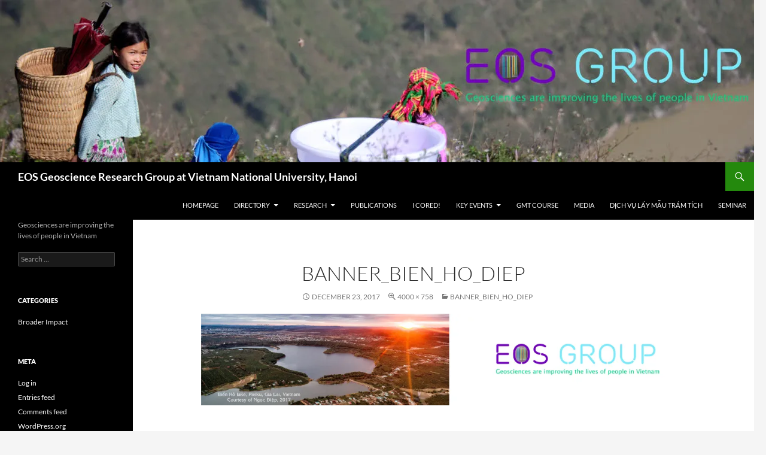

--- FILE ---
content_type: text/html; charset=UTF-8
request_url: https://eosvnu.net/banner_bien_ho_diep/
body_size: 11150
content:
<!DOCTYPE html>
<html lang="en-US">
<head>
	<meta charset="UTF-8">
	<meta name="viewport" content="width=device-width, initial-scale=1.0">
	<title>Banner_Bien_Ho_Diep | EOS Geoscience Research Group at Vietnam National University, Hanoi</title>
	<link rel="profile" href="https://gmpg.org/xfn/11">
	<link rel="pingback" href="https://eosvnu.net/xmlrpc.php">
	<meta name='robots' content='max-image-preview:large' />
<link rel='dns-prefetch' href='//secure.gravatar.com' />
<link rel='dns-prefetch' href='//stats.wp.com' />
<link rel='dns-prefetch' href='//v0.wordpress.com' />
<link rel='preconnect' href='//i0.wp.com' />
<link rel='preconnect' href='//c0.wp.com' />
<link rel="alternate" type="application/rss+xml" title="EOS Geoscience Research Group at Vietnam National University, Hanoi &raquo; Feed" href="https://eosvnu.net/feed/" />
<link rel="alternate" type="application/rss+xml" title="EOS Geoscience Research Group at Vietnam National University, Hanoi &raquo; Comments Feed" href="https://eosvnu.net/comments/feed/" />
<link rel="alternate" type="application/rss+xml" title="EOS Geoscience Research Group at Vietnam National University, Hanoi &raquo; Banner_Bien_Ho_Diep Comments Feed" href="https://eosvnu.net/feed/?attachment_id=1500" />
<link rel="alternate" title="oEmbed (JSON)" type="application/json+oembed" href="https://eosvnu.net/wp-json/oembed/1.0/embed?url=https%3A%2F%2Feosvnu.net%2Fbanner_bien_ho_diep%2F" />
<link rel="alternate" title="oEmbed (XML)" type="text/xml+oembed" href="https://eosvnu.net/wp-json/oembed/1.0/embed?url=https%3A%2F%2Feosvnu.net%2Fbanner_bien_ho_diep%2F&#038;format=xml" />
<style id='wp-img-auto-sizes-contain-inline-css'>
img:is([sizes=auto i],[sizes^="auto," i]){contain-intrinsic-size:3000px 1500px}
/*# sourceURL=wp-img-auto-sizes-contain-inline-css */
</style>
<link rel='stylesheet' id='twentyfourteen-jetpack-css' href='https://c0.wp.com/p/jetpack/15.4/modules/theme-tools/compat/twentyfourteen.css' media='all' />
<style id='wp-emoji-styles-inline-css'>

	img.wp-smiley, img.emoji {
		display: inline !important;
		border: none !important;
		box-shadow: none !important;
		height: 1em !important;
		width: 1em !important;
		margin: 0 0.07em !important;
		vertical-align: -0.1em !important;
		background: none !important;
		padding: 0 !important;
	}
/*# sourceURL=wp-emoji-styles-inline-css */
</style>
<style id='wp-block-library-inline-css'>
:root{--wp-block-synced-color:#7a00df;--wp-block-synced-color--rgb:122,0,223;--wp-bound-block-color:var(--wp-block-synced-color);--wp-editor-canvas-background:#ddd;--wp-admin-theme-color:#007cba;--wp-admin-theme-color--rgb:0,124,186;--wp-admin-theme-color-darker-10:#006ba1;--wp-admin-theme-color-darker-10--rgb:0,107,160.5;--wp-admin-theme-color-darker-20:#005a87;--wp-admin-theme-color-darker-20--rgb:0,90,135;--wp-admin-border-width-focus:2px}@media (min-resolution:192dpi){:root{--wp-admin-border-width-focus:1.5px}}.wp-element-button{cursor:pointer}:root .has-very-light-gray-background-color{background-color:#eee}:root .has-very-dark-gray-background-color{background-color:#313131}:root .has-very-light-gray-color{color:#eee}:root .has-very-dark-gray-color{color:#313131}:root .has-vivid-green-cyan-to-vivid-cyan-blue-gradient-background{background:linear-gradient(135deg,#00d084,#0693e3)}:root .has-purple-crush-gradient-background{background:linear-gradient(135deg,#34e2e4,#4721fb 50%,#ab1dfe)}:root .has-hazy-dawn-gradient-background{background:linear-gradient(135deg,#faaca8,#dad0ec)}:root .has-subdued-olive-gradient-background{background:linear-gradient(135deg,#fafae1,#67a671)}:root .has-atomic-cream-gradient-background{background:linear-gradient(135deg,#fdd79a,#004a59)}:root .has-nightshade-gradient-background{background:linear-gradient(135deg,#330968,#31cdcf)}:root .has-midnight-gradient-background{background:linear-gradient(135deg,#020381,#2874fc)}:root{--wp--preset--font-size--normal:16px;--wp--preset--font-size--huge:42px}.has-regular-font-size{font-size:1em}.has-larger-font-size{font-size:2.625em}.has-normal-font-size{font-size:var(--wp--preset--font-size--normal)}.has-huge-font-size{font-size:var(--wp--preset--font-size--huge)}.has-text-align-center{text-align:center}.has-text-align-left{text-align:left}.has-text-align-right{text-align:right}.has-fit-text{white-space:nowrap!important}#end-resizable-editor-section{display:none}.aligncenter{clear:both}.items-justified-left{justify-content:flex-start}.items-justified-center{justify-content:center}.items-justified-right{justify-content:flex-end}.items-justified-space-between{justify-content:space-between}.screen-reader-text{border:0;clip-path:inset(50%);height:1px;margin:-1px;overflow:hidden;padding:0;position:absolute;width:1px;word-wrap:normal!important}.screen-reader-text:focus{background-color:#ddd;clip-path:none;color:#444;display:block;font-size:1em;height:auto;left:5px;line-height:normal;padding:15px 23px 14px;text-decoration:none;top:5px;width:auto;z-index:100000}html :where(.has-border-color){border-style:solid}html :where([style*=border-top-color]){border-top-style:solid}html :where([style*=border-right-color]){border-right-style:solid}html :where([style*=border-bottom-color]){border-bottom-style:solid}html :where([style*=border-left-color]){border-left-style:solid}html :where([style*=border-width]){border-style:solid}html :where([style*=border-top-width]){border-top-style:solid}html :where([style*=border-right-width]){border-right-style:solid}html :where([style*=border-bottom-width]){border-bottom-style:solid}html :where([style*=border-left-width]){border-left-style:solid}html :where(img[class*=wp-image-]){height:auto;max-width:100%}:where(figure){margin:0 0 1em}html :where(.is-position-sticky){--wp-admin--admin-bar--position-offset:var(--wp-admin--admin-bar--height,0px)}@media screen and (max-width:600px){html :where(.is-position-sticky){--wp-admin--admin-bar--position-offset:0px}}

/*# sourceURL=wp-block-library-inline-css */
</style><style id='global-styles-inline-css'>
:root{--wp--preset--aspect-ratio--square: 1;--wp--preset--aspect-ratio--4-3: 4/3;--wp--preset--aspect-ratio--3-4: 3/4;--wp--preset--aspect-ratio--3-2: 3/2;--wp--preset--aspect-ratio--2-3: 2/3;--wp--preset--aspect-ratio--16-9: 16/9;--wp--preset--aspect-ratio--9-16: 9/16;--wp--preset--color--black: #000;--wp--preset--color--cyan-bluish-gray: #abb8c3;--wp--preset--color--white: #fff;--wp--preset--color--pale-pink: #f78da7;--wp--preset--color--vivid-red: #cf2e2e;--wp--preset--color--luminous-vivid-orange: #ff6900;--wp--preset--color--luminous-vivid-amber: #fcb900;--wp--preset--color--light-green-cyan: #7bdcb5;--wp--preset--color--vivid-green-cyan: #00d084;--wp--preset--color--pale-cyan-blue: #8ed1fc;--wp--preset--color--vivid-cyan-blue: #0693e3;--wp--preset--color--vivid-purple: #9b51e0;--wp--preset--color--green: #24890d;--wp--preset--color--dark-gray: #2b2b2b;--wp--preset--color--medium-gray: #767676;--wp--preset--color--light-gray: #f5f5f5;--wp--preset--gradient--vivid-cyan-blue-to-vivid-purple: linear-gradient(135deg,rgb(6,147,227) 0%,rgb(155,81,224) 100%);--wp--preset--gradient--light-green-cyan-to-vivid-green-cyan: linear-gradient(135deg,rgb(122,220,180) 0%,rgb(0,208,130) 100%);--wp--preset--gradient--luminous-vivid-amber-to-luminous-vivid-orange: linear-gradient(135deg,rgb(252,185,0) 0%,rgb(255,105,0) 100%);--wp--preset--gradient--luminous-vivid-orange-to-vivid-red: linear-gradient(135deg,rgb(255,105,0) 0%,rgb(207,46,46) 100%);--wp--preset--gradient--very-light-gray-to-cyan-bluish-gray: linear-gradient(135deg,rgb(238,238,238) 0%,rgb(169,184,195) 100%);--wp--preset--gradient--cool-to-warm-spectrum: linear-gradient(135deg,rgb(74,234,220) 0%,rgb(151,120,209) 20%,rgb(207,42,186) 40%,rgb(238,44,130) 60%,rgb(251,105,98) 80%,rgb(254,248,76) 100%);--wp--preset--gradient--blush-light-purple: linear-gradient(135deg,rgb(255,206,236) 0%,rgb(152,150,240) 100%);--wp--preset--gradient--blush-bordeaux: linear-gradient(135deg,rgb(254,205,165) 0%,rgb(254,45,45) 50%,rgb(107,0,62) 100%);--wp--preset--gradient--luminous-dusk: linear-gradient(135deg,rgb(255,203,112) 0%,rgb(199,81,192) 50%,rgb(65,88,208) 100%);--wp--preset--gradient--pale-ocean: linear-gradient(135deg,rgb(255,245,203) 0%,rgb(182,227,212) 50%,rgb(51,167,181) 100%);--wp--preset--gradient--electric-grass: linear-gradient(135deg,rgb(202,248,128) 0%,rgb(113,206,126) 100%);--wp--preset--gradient--midnight: linear-gradient(135deg,rgb(2,3,129) 0%,rgb(40,116,252) 100%);--wp--preset--font-size--small: 13px;--wp--preset--font-size--medium: 20px;--wp--preset--font-size--large: 36px;--wp--preset--font-size--x-large: 42px;--wp--preset--spacing--20: 0.44rem;--wp--preset--spacing--30: 0.67rem;--wp--preset--spacing--40: 1rem;--wp--preset--spacing--50: 1.5rem;--wp--preset--spacing--60: 2.25rem;--wp--preset--spacing--70: 3.38rem;--wp--preset--spacing--80: 5.06rem;--wp--preset--shadow--natural: 6px 6px 9px rgba(0, 0, 0, 0.2);--wp--preset--shadow--deep: 12px 12px 50px rgba(0, 0, 0, 0.4);--wp--preset--shadow--sharp: 6px 6px 0px rgba(0, 0, 0, 0.2);--wp--preset--shadow--outlined: 6px 6px 0px -3px rgb(255, 255, 255), 6px 6px rgb(0, 0, 0);--wp--preset--shadow--crisp: 6px 6px 0px rgb(0, 0, 0);}:where(.is-layout-flex){gap: 0.5em;}:where(.is-layout-grid){gap: 0.5em;}body .is-layout-flex{display: flex;}.is-layout-flex{flex-wrap: wrap;align-items: center;}.is-layout-flex > :is(*, div){margin: 0;}body .is-layout-grid{display: grid;}.is-layout-grid > :is(*, div){margin: 0;}:where(.wp-block-columns.is-layout-flex){gap: 2em;}:where(.wp-block-columns.is-layout-grid){gap: 2em;}:where(.wp-block-post-template.is-layout-flex){gap: 1.25em;}:where(.wp-block-post-template.is-layout-grid){gap: 1.25em;}.has-black-color{color: var(--wp--preset--color--black) !important;}.has-cyan-bluish-gray-color{color: var(--wp--preset--color--cyan-bluish-gray) !important;}.has-white-color{color: var(--wp--preset--color--white) !important;}.has-pale-pink-color{color: var(--wp--preset--color--pale-pink) !important;}.has-vivid-red-color{color: var(--wp--preset--color--vivid-red) !important;}.has-luminous-vivid-orange-color{color: var(--wp--preset--color--luminous-vivid-orange) !important;}.has-luminous-vivid-amber-color{color: var(--wp--preset--color--luminous-vivid-amber) !important;}.has-light-green-cyan-color{color: var(--wp--preset--color--light-green-cyan) !important;}.has-vivid-green-cyan-color{color: var(--wp--preset--color--vivid-green-cyan) !important;}.has-pale-cyan-blue-color{color: var(--wp--preset--color--pale-cyan-blue) !important;}.has-vivid-cyan-blue-color{color: var(--wp--preset--color--vivid-cyan-blue) !important;}.has-vivid-purple-color{color: var(--wp--preset--color--vivid-purple) !important;}.has-black-background-color{background-color: var(--wp--preset--color--black) !important;}.has-cyan-bluish-gray-background-color{background-color: var(--wp--preset--color--cyan-bluish-gray) !important;}.has-white-background-color{background-color: var(--wp--preset--color--white) !important;}.has-pale-pink-background-color{background-color: var(--wp--preset--color--pale-pink) !important;}.has-vivid-red-background-color{background-color: var(--wp--preset--color--vivid-red) !important;}.has-luminous-vivid-orange-background-color{background-color: var(--wp--preset--color--luminous-vivid-orange) !important;}.has-luminous-vivid-amber-background-color{background-color: var(--wp--preset--color--luminous-vivid-amber) !important;}.has-light-green-cyan-background-color{background-color: var(--wp--preset--color--light-green-cyan) !important;}.has-vivid-green-cyan-background-color{background-color: var(--wp--preset--color--vivid-green-cyan) !important;}.has-pale-cyan-blue-background-color{background-color: var(--wp--preset--color--pale-cyan-blue) !important;}.has-vivid-cyan-blue-background-color{background-color: var(--wp--preset--color--vivid-cyan-blue) !important;}.has-vivid-purple-background-color{background-color: var(--wp--preset--color--vivid-purple) !important;}.has-black-border-color{border-color: var(--wp--preset--color--black) !important;}.has-cyan-bluish-gray-border-color{border-color: var(--wp--preset--color--cyan-bluish-gray) !important;}.has-white-border-color{border-color: var(--wp--preset--color--white) !important;}.has-pale-pink-border-color{border-color: var(--wp--preset--color--pale-pink) !important;}.has-vivid-red-border-color{border-color: var(--wp--preset--color--vivid-red) !important;}.has-luminous-vivid-orange-border-color{border-color: var(--wp--preset--color--luminous-vivid-orange) !important;}.has-luminous-vivid-amber-border-color{border-color: var(--wp--preset--color--luminous-vivid-amber) !important;}.has-light-green-cyan-border-color{border-color: var(--wp--preset--color--light-green-cyan) !important;}.has-vivid-green-cyan-border-color{border-color: var(--wp--preset--color--vivid-green-cyan) !important;}.has-pale-cyan-blue-border-color{border-color: var(--wp--preset--color--pale-cyan-blue) !important;}.has-vivid-cyan-blue-border-color{border-color: var(--wp--preset--color--vivid-cyan-blue) !important;}.has-vivid-purple-border-color{border-color: var(--wp--preset--color--vivid-purple) !important;}.has-vivid-cyan-blue-to-vivid-purple-gradient-background{background: var(--wp--preset--gradient--vivid-cyan-blue-to-vivid-purple) !important;}.has-light-green-cyan-to-vivid-green-cyan-gradient-background{background: var(--wp--preset--gradient--light-green-cyan-to-vivid-green-cyan) !important;}.has-luminous-vivid-amber-to-luminous-vivid-orange-gradient-background{background: var(--wp--preset--gradient--luminous-vivid-amber-to-luminous-vivid-orange) !important;}.has-luminous-vivid-orange-to-vivid-red-gradient-background{background: var(--wp--preset--gradient--luminous-vivid-orange-to-vivid-red) !important;}.has-very-light-gray-to-cyan-bluish-gray-gradient-background{background: var(--wp--preset--gradient--very-light-gray-to-cyan-bluish-gray) !important;}.has-cool-to-warm-spectrum-gradient-background{background: var(--wp--preset--gradient--cool-to-warm-spectrum) !important;}.has-blush-light-purple-gradient-background{background: var(--wp--preset--gradient--blush-light-purple) !important;}.has-blush-bordeaux-gradient-background{background: var(--wp--preset--gradient--blush-bordeaux) !important;}.has-luminous-dusk-gradient-background{background: var(--wp--preset--gradient--luminous-dusk) !important;}.has-pale-ocean-gradient-background{background: var(--wp--preset--gradient--pale-ocean) !important;}.has-electric-grass-gradient-background{background: var(--wp--preset--gradient--electric-grass) !important;}.has-midnight-gradient-background{background: var(--wp--preset--gradient--midnight) !important;}.has-small-font-size{font-size: var(--wp--preset--font-size--small) !important;}.has-medium-font-size{font-size: var(--wp--preset--font-size--medium) !important;}.has-large-font-size{font-size: var(--wp--preset--font-size--large) !important;}.has-x-large-font-size{font-size: var(--wp--preset--font-size--x-large) !important;}
/*# sourceURL=global-styles-inline-css */
</style>

<style id='classic-theme-styles-inline-css'>
/*! This file is auto-generated */
.wp-block-button__link{color:#fff;background-color:#32373c;border-radius:9999px;box-shadow:none;text-decoration:none;padding:calc(.667em + 2px) calc(1.333em + 2px);font-size:1.125em}.wp-block-file__button{background:#32373c;color:#fff;text-decoration:none}
/*# sourceURL=/wp-includes/css/classic-themes.min.css */
</style>
<link rel='stylesheet' id='twentyfourteen-lato-css' href='https://eosvnu.net/wp-content/themes/twentyfourteen/fonts/font-lato.css?ver=20230328' media='all' />
<link rel='stylesheet' id='genericons-css' href='https://c0.wp.com/p/jetpack/15.4/_inc/genericons/genericons/genericons.css' media='all' />
<link rel='stylesheet' id='twentyfourteen-style-css' href='https://eosvnu.net/wp-content/themes/twentyfourteen/style.css?ver=20251202' media='all' />
<link rel='stylesheet' id='twentyfourteen-block-style-css' href='https://eosvnu.net/wp-content/themes/twentyfourteen/css/blocks.css?ver=20250715' media='all' />
<script src="https://c0.wp.com/c/6.9/wp-includes/js/jquery/jquery.min.js" id="jquery-core-js"></script>
<script src="https://c0.wp.com/c/6.9/wp-includes/js/jquery/jquery-migrate.min.js" id="jquery-migrate-js"></script>
<script src="https://eosvnu.net/wp-content/themes/twentyfourteen/js/keyboard-image-navigation.js?ver=20150120" id="twentyfourteen-keyboard-image-navigation-js"></script>
<script src="https://eosvnu.net/wp-content/themes/twentyfourteen/js/functions.js?ver=20250729" id="twentyfourteen-script-js" defer data-wp-strategy="defer"></script>
<link rel="https://api.w.org/" href="https://eosvnu.net/wp-json/" /><link rel="alternate" title="JSON" type="application/json" href="https://eosvnu.net/wp-json/wp/v2/media/1500" /><link rel="EditURI" type="application/rsd+xml" title="RSD" href="https://eosvnu.net/xmlrpc.php?rsd" />
<meta name="generator" content="WordPress 6.9" />
<link rel="canonical" href="https://eosvnu.net/banner_bien_ho_diep/" />
<link rel='shortlink' href='https://wp.me/a7ZACQ-oc' />
	<style>img#wpstats{display:none}</style>
		
<!-- Jetpack Open Graph Tags -->
<meta property="og:type" content="article" />
<meta property="og:title" content="Banner_Bien_Ho_Diep" />
<meta property="og:url" content="https://eosvnu.net/banner_bien_ho_diep/" />
<meta property="og:description" content="Visit the post for more." />
<meta property="article:published_time" content="2017-12-23T04:20:14+00:00" />
<meta property="article:modified_time" content="2017-12-23T04:20:14+00:00" />
<meta property="og:site_name" content="EOS Geoscience Research Group at Vietnam National University, Hanoi" />
<meta property="og:image" content="https://eosvnu.net/wp-content/uploads/2017/12/Banner_Bien_Ho_Diep.jpg" />
<meta property="og:image:alt" content="" />
<meta property="og:locale" content="en_US" />
<meta name="twitter:text:title" content="Banner_Bien_Ho_Diep" />
<meta name="twitter:image" content="https://i0.wp.com/eosvnu.net/wp-content/uploads/2017/12/Banner_Bien_Ho_Diep.jpg?fit=1200%2C227&#038;ssl=1&#038;w=640" />
<meta name="twitter:card" content="summary_large_image" />
<meta name="twitter:description" content="Visit the post for more." />

<!-- End Jetpack Open Graph Tags -->
<link rel="icon" href="https://i0.wp.com/eosvnu.net/wp-content/uploads/2016/10/cropped-IMG_6867.jpg?fit=32%2C32&#038;ssl=1" sizes="32x32" />
<link rel="icon" href="https://i0.wp.com/eosvnu.net/wp-content/uploads/2016/10/cropped-IMG_6867.jpg?fit=192%2C192&#038;ssl=1" sizes="192x192" />
<link rel="apple-touch-icon" href="https://i0.wp.com/eosvnu.net/wp-content/uploads/2016/10/cropped-IMG_6867.jpg?fit=180%2C180&#038;ssl=1" />
<meta name="msapplication-TileImage" content="https://i0.wp.com/eosvnu.net/wp-content/uploads/2016/10/cropped-IMG_6867.jpg?fit=270%2C270&#038;ssl=1" />
</head>

<body class="attachment wp-singular attachment-template-default single single-attachment postid-1500 attachmentid-1500 attachment-jpeg wp-embed-responsive wp-theme-twentyfourteen header-image full-width singular">
<a class="screen-reader-text skip-link" href="#content">
	Skip to content</a>
<div id="page" class="hfeed site">
			<div id="site-header">
		<a href="https://eosvnu.net/" rel="home" >
			<img src="https://eosvnu.net/wp-content/uploads/2016/11/cropped-IMG_3532_ver_2-copy-1.jpg" width="1260" height="271" alt="EOS Geoscience Research Group at Vietnam National University, Hanoi" srcset="https://i0.wp.com/eosvnu.net/wp-content/uploads/2016/11/cropped-IMG_3532_ver_2-copy-1.jpg?w=1260&amp;ssl=1 1260w, https://i0.wp.com/eosvnu.net/wp-content/uploads/2016/11/cropped-IMG_3532_ver_2-copy-1.jpg?resize=300%2C65&amp;ssl=1 300w, https://i0.wp.com/eosvnu.net/wp-content/uploads/2016/11/cropped-IMG_3532_ver_2-copy-1.jpg?resize=768%2C165&amp;ssl=1 768w, https://i0.wp.com/eosvnu.net/wp-content/uploads/2016/11/cropped-IMG_3532_ver_2-copy-1.jpg?resize=1024%2C220&amp;ssl=1 1024w" sizes="(max-width: 1260px) 100vw, 1260px" decoding="async" fetchpriority="high" />		</a>
	</div>
	
	<header id="masthead" class="site-header">
		<div class="header-main">
							<h1 class="site-title"><a href="https://eosvnu.net/" rel="home" >EOS Geoscience Research Group at Vietnam National University, Hanoi</a></h1>
			
			<div class="search-toggle">
				<a href="#search-container" class="screen-reader-text" aria-expanded="false" aria-controls="search-container">
					Search				</a>
			</div>

			<nav id="primary-navigation" class="site-navigation primary-navigation">
				<button class="menu-toggle">Primary Menu</button>
				<div id="primary-menu" class="nav-menu"><ul>
<li class="page_item page-item-28"><a href="https://eosvnu.net/">Homepage</a></li>
<li class="page_item page-item-103 page_item_has_children"><a href="https://eosvnu.net/members/">Directory</a>
<ul class='children'>
	<li class="page_item page-item-3063 page_item_has_children"><a href="https://eosvnu.net/members/vnu-faculty/">VNU Faculty</a>
	<ul class='children'>
		<li class="page_item page-item-58"><a href="https://eosvnu.net/members/vnu-faculty/duong/">Dương Nguyễn-Thùy</a></li>
		<li class="page_item page-item-60"><a href="https://eosvnu.net/members/vnu-faculty/huong/">Hướng Nguyễn-Văn</a></li>
		<li class="page_item page-item-2431"><a href="https://eosvnu.net/members/vnu-faculty/thai/">Thái Nguyễn-Đình</a></li>
		<li class="page_item page-item-72"><a href="https://eosvnu.net/members/vnu-faculty/phuong/">Phương Tạ-Hòa</a></li>
		<li class="page_item page-item-62"><a href="https://eosvnu.net/members/vnu-faculty/nguyet/">Nguyệt Nguyễn-Thị-Ánh</a></li>
		<li class="page_item page-item-572"><a href="https://eosvnu.net/members/vnu-faculty/hong/">Hồng Nguyễn-Thị</a></li>
		<li class="page_item page-item-2437"><a href="https://eosvnu.net/members/vnu-faculty/ntduonga/">Dương Nguyễn-Thùy**</a></li>
		<li class="page_item page-item-2178"><a href="https://eosvnu.net/members/vnu-faculty/quoc/">Quốc Đỗ-Trọng</a></li>
		<li class="page_item page-item-651"><a href="https://eosvnu.net/members/vnu-faculty/phong/">Phong Trần-Văn</a></li>
	</ul>
</li>
	<li class="page_item page-item-55 page_item_has_children"><a href="https://eosvnu.net/members/our-experts/">International Collaborators</a>
	<ul class='children'>
		<li class="page_item page-item-68"><a href="https://eosvnu.net/members/our-experts/arndt-schimmelmann/">Arndt Schimmelmann</a></li>
		<li class="page_item page-item-1661"><a href="https://eosvnu.net/members/our-experts/antti-ojala/">Antti Ojala</a></li>
		<li class="page_item page-item-2198"><a href="https://eosvnu.net/members/our-experts/iunkel/">Ingmar Unkel</a></li>
		<li class="page_item page-item-1613"><a href="https://eosvnu.net/members/our-experts/jan-schimmelmann/">Jan Schimmelmann</a></li>
		<li class="page_item page-item-2564"><a href="https://eosvnu.net/members/our-experts/pesauer/">Peter Sauer</a></li>
		<li class="page_item page-item-902"><a href="https://eosvnu.net/members/our-experts/michael-schubert/">Michael Schubert</a></li>
		<li class="page_item page-item-1696"><a href="https://eosvnu.net/members/our-experts/minh-schimmelmann/">Minh Ngọc Schimmelmann</a></li>
		<li class="page_item page-item-2102"><a href="https://eosvnu.net/members/our-experts/jay-lennon/">Jay Lennon</a></li>
		<li class="page_item page-item-2130"><a href="https://eosvnu.net/members/our-experts/agdrobni/">Agnieszka Drobniak</a></li>
		<li class="page_item page-item-2154"><a href="https://eosvnu.net/members/our-experts/jian-liu/">Jian Liu</a></li>
		<li class="page_item page-item-3475"><a href="https://eosvnu.net/members/our-experts/fukumoto/">Yu Fukumoto</a></li>
		<li class="page_item page-item-3495"><a href="https://eosvnu.net/members/our-experts/xavier/">Xavier de Bolós</a></li>
		<li class="page_item page-item-3487"><a href="https://eosvnu.net/members/our-experts/chunqing/">Chunqing Sun</a></li>
	</ul>
</li>
	<li class="page_item page-item-46"><a href="https://eosvnu.net/members/our-students/">Students</a></li>
	<li class="page_item page-item-3078 page_item_has_children"><a href="https://eosvnu.net/members/supporters/">Supporters</a>
	<ul class='children'>
		<li class="page_item page-item-1770"><a href="https://eosvnu.net/members/supporters/mr-hoang/">Vũ Hoàng</a></li>
		<li class="page_item page-item-1775"><a href="https://eosvnu.net/members/supporters/mr-minh/">Nùng Văn Minh</a></li>
		<li class="page_item page-item-1778"><a href="https://eosvnu.net/members/supporters/ngoc-diep/">Đỗ Ngọc Điệp</a></li>
		<li class="page_item page-item-2150"><a href="https://eosvnu.net/members/supporters/mr-giang/">Ma Ngọc Giang</a></li>
	</ul>
</li>
</ul>
</li>
<li class="page_item page-item-29 page_item_has_children"><a href="https://eosvnu.net/projects/">Research</a>
<ul class='children'>
	<li class="page_item page-item-370"><a href="https://eosvnu.net/projects/paleoclimate/">Paleoclimatology of Holocene and Pleistocene sediment from Vietnamese lakes</a></li>
	<li class="page_item page-item-197"><a href="https://eosvnu.net/projects/radon-karst/">Radon isotopes in Northeastern Vietnam’s karst environment</a></li>
	<li class="page_item page-item-193"><a href="https://eosvnu.net/projects/mud-built-homes/">Radon health hazard in mud-built homes</a></li>
	<li class="page_item page-item-246"><a href="https://eosvnu.net/projects/methane-sink/">Microbial uptake of atmospheric methane from subterranean air in tropical karst</a></li>
	<li class="page_item page-item-200"><a href="https://eosvnu.net/projects/geoheritages/">Geological and touristic value of Late Devonian-Permian sedimentary formations in Vietnam</a></li>
</ul>
</li>
<li class="page_item page-item-2"><a href="https://eosvnu.net/publications/">Publications</a></li>
<li class="page_item page-item-4"><a href="https://eosvnu.net/acknowledge-laccore/">I cored!</a></li>
<li class="page_item page-item-255 page_item_has_children"><a href="https://eosvnu.net/key-events/">Key Events</a>
<ul class='children'>
	<li class="page_item page-item-1009"><a href="https://eosvnu.net/key-events/sang-tung-school-2016/">Sảng Tủng School 2016</a></li>
	<li class="page_item page-item-1011"><a href="https://eosvnu.net/key-events/mau-due-school-2015/">Mậu Duệ School 2015</a></li>
	<li class="page_item page-item-1014"><a href="https://eosvnu.net/key-events/sang-tung-school-2015/">Sảng Tủng School 2015</a></li>
	<li class="page_item page-item-1016"><a href="https://eosvnu.net/key-events/outreach/">Cultural Aspects and Outreach</a></li>
	<li class="page_item page-item-2377"><a href="https://eosvnu.net/key-events/bienho-pleiku/">Biển Hồ có đáy hay không?</a></li>
	<li class="page_item page-item-3545"><a href="https://eosvnu.net/key-events/maar-reference/">Maar Reference</a></li>
</ul>
</li>
<li class="page_item page-item-1018"><a href="https://eosvnu.net/gmt-course/">GMT Course</a></li>
<li class="page_item page-item-3644"><a href="https://eosvnu.net/media/">Media</a></li>
<li class="page_item page-item-3898"><a href="https://eosvnu.net/service/">Dịch vụ lấy mẫu trầm tích</a></li>
<li class="page_item page-item-3653"><a href="https://eosvnu.net/seminar/">Seminar</a></li>
</ul></div>
			</nav>
		</div>

		<div id="search-container" class="search-box-wrapper hide">
			<div class="search-box">
				<form role="search" method="get" class="search-form" action="https://eosvnu.net/">
				<label>
					<span class="screen-reader-text">Search for:</span>
					<input type="search" class="search-field" placeholder="Search &hellip;" value="" name="s" />
				</label>
				<input type="submit" class="search-submit" value="Search" />
			</form>			</div>
		</div>
	</header><!-- #masthead -->

	<div id="main" class="site-main">

	<section id="primary" class="content-area image-attachment">
		<div id="content" class="site-content" role="main">

			<article id="post-1500" class="post-1500 attachment type-attachment status-inherit hentry">
			<header class="entry-header">
				<h1 class="entry-title">Banner_Bien_Ho_Diep</h1>
				<div class="entry-meta">

					<span class="entry-date"><time class="entry-date" datetime="2017-12-23T11:20:14+07:00">December 23, 2017</time></span>

					<span class="full-size-link"><a href="https://eosvnu.net/wp-content/uploads/2017/12/Banner_Bien_Ho_Diep.jpg">4000 &times; 758</a></span>

					<span class="parent-post-link"><a href="https://eosvnu.net/banner_bien_ho_diep/" rel="gallery">Banner_Bien_Ho_Diep</a></span>
									</div><!-- .entry-meta -->
			</header><!-- .entry-header -->

			<div class="entry-content">
				<div class="entry-attachment">
					<div class="attachment">
						<a href="https://eosvnu.net/cropped-banner_bien_ho_diep-jpg/" rel="attachment"><img width="810" height="153" src="https://i0.wp.com/eosvnu.net/wp-content/uploads/2017/12/Banner_Bien_Ho_Diep.jpg?fit=810%2C153&amp;ssl=1" class="attachment-810x810 size-810x810" alt="" decoding="async" srcset="https://i0.wp.com/eosvnu.net/wp-content/uploads/2017/12/Banner_Bien_Ho_Diep.jpg?w=4000&amp;ssl=1 4000w, https://i0.wp.com/eosvnu.net/wp-content/uploads/2017/12/Banner_Bien_Ho_Diep.jpg?resize=300%2C57&amp;ssl=1 300w, https://i0.wp.com/eosvnu.net/wp-content/uploads/2017/12/Banner_Bien_Ho_Diep.jpg?resize=768%2C146&amp;ssl=1 768w, https://i0.wp.com/eosvnu.net/wp-content/uploads/2017/12/Banner_Bien_Ho_Diep.jpg?resize=1024%2C194&amp;ssl=1 1024w, https://i0.wp.com/eosvnu.net/wp-content/uploads/2017/12/Banner_Bien_Ho_Diep.jpg?w=1620&amp;ssl=1 1620w, https://i0.wp.com/eosvnu.net/wp-content/uploads/2017/12/Banner_Bien_Ho_Diep.jpg?w=2430&amp;ssl=1 2430w" sizes="(max-width: 810px) 100vw, 810px" /></a>					</div><!-- .attachment -->

									</div><!-- .entry-attachment -->

								</div><!-- .entry-content -->
			</article><!-- #post-1500 -->

			<nav id="image-navigation" class="navigation image-navigation">
				<div class="nav-links">
				<a href='https://eosvnu.net/cropped-img_3532_ver_2-copy-1-jpg/'><div class="previous-image">Previous Image</div></a>				<a href='https://eosvnu.net/cropped-banner_bien_ho_diep-jpg/'><div class="next-image">Next Image</div></a>				</div><!-- .nav-links -->
			</nav><!-- #image-navigation -->

			
<div id="comments" class="comments-area">

	
		<div id="respond" class="comment-respond">
		<h3 id="reply-title" class="comment-reply-title">Leave a Reply <small><a rel="nofollow" id="cancel-comment-reply-link" href="/banner_bien_ho_diep/#respond" style="display:none;">Cancel reply</a></small></h3><form action="https://eosvnu.net/wp-comments-post.php" method="post" id="commentform" class="comment-form"><p class="comment-notes"><span id="email-notes">Your email address will not be published.</span> <span class="required-field-message">Required fields are marked <span class="required">*</span></span></p><p class="comment-form-comment"><label for="comment">Comment <span class="required">*</span></label> <textarea id="comment" name="comment" cols="45" rows="8" maxlength="65525" required></textarea></p><p class="comment-form-author"><label for="author">Name <span class="required">*</span></label> <input id="author" name="author" type="text" value="" size="30" maxlength="245" autocomplete="name" required /></p>
<p class="comment-form-email"><label for="email">Email <span class="required">*</span></label> <input id="email" name="email" type="email" value="" size="30" maxlength="100" aria-describedby="email-notes" autocomplete="email" required /></p>
<p class="comment-form-url"><label for="url">Website</label> <input id="url" name="url" type="url" value="" size="30" maxlength="200" autocomplete="url" /></p>
<p class="form-submit"><input name="submit" type="submit" id="submit" class="submit" value="Post Comment" /> <input type='hidden' name='comment_post_ID' value='1500' id='comment_post_ID' />
<input type='hidden' name='comment_parent' id='comment_parent' value='0' />
</p></form>	</div><!-- #respond -->
	
</div><!-- #comments -->

		
		</div><!-- #content -->
	</section><!-- #primary -->

<div id="secondary">
		<h2 class="site-description">Geosciences are improving the lives of people in Vietnam</h2>
	
	
		<div id="primary-sidebar" class="primary-sidebar widget-area" role="complementary">
		<aside id="search-2" class="widget widget_search"><form role="search" method="get" class="search-form" action="https://eosvnu.net/">
				<label>
					<span class="screen-reader-text">Search for:</span>
					<input type="search" class="search-field" placeholder="Search &hellip;" value="" name="s" />
				</label>
				<input type="submit" class="search-submit" value="Search" />
			</form></aside><aside id="categories-2" class="widget widget_categories"><h1 class="widget-title">Categories</h1><nav aria-label="Categories">
			<ul>
					<li class="cat-item cat-item-1"><a href="https://eosvnu.net/category/uncategorized/">Broader Impact</a>
</li>
			</ul>

			</nav></aside><aside id="meta-2" class="widget widget_meta"><h1 class="widget-title">Meta</h1><nav aria-label="Meta">
		<ul>
						<li><a href="https://eosvnu.net/wp-login.php">Log in</a></li>
			<li><a href="https://eosvnu.net/feed/">Entries feed</a></li>
			<li><a href="https://eosvnu.net/comments/feed/">Comments feed</a></li>

			<li><a href="https://wordpress.org/">WordPress.org</a></li>
		</ul>

		</nav></aside>	</div><!-- #primary-sidebar -->
	</div><!-- #secondary -->

		</div><!-- #main -->

		<footer id="colophon" class="site-footer">

			
			<div class="site-info">
												<a href="https://wordpress.org/" class="imprint">
					Proudly powered by WordPress				</a>
			</div><!-- .site-info -->
		</footer><!-- #colophon -->
	</div><!-- #page -->

	<script type="speculationrules">
{"prefetch":[{"source":"document","where":{"and":[{"href_matches":"/*"},{"not":{"href_matches":["/wp-*.php","/wp-admin/*","/wp-content/uploads/*","/wp-content/*","/wp-content/plugins/*","/wp-content/themes/twentyfourteen/*","/*\\?(.+)"]}},{"not":{"selector_matches":"a[rel~=\"nofollow\"]"}},{"not":{"selector_matches":".no-prefetch, .no-prefetch a"}}]},"eagerness":"conservative"}]}
</script>
<script src="https://c0.wp.com/c/6.9/wp-includes/js/comment-reply.min.js" id="comment-reply-js" async data-wp-strategy="async" fetchpriority="low"></script>
<script id="jetpack-stats-js-before">
_stq = window._stq || [];
_stq.push([ "view", {"v":"ext","blog":"118113152","post":"1500","tz":"7","srv":"eosvnu.net","j":"1:15.4"} ]);
_stq.push([ "clickTrackerInit", "118113152", "1500" ]);
//# sourceURL=jetpack-stats-js-before
</script>
<script src="https://stats.wp.com/e-202605.js" id="jetpack-stats-js" defer data-wp-strategy="defer"></script>
<script id="wp-emoji-settings" type="application/json">
{"baseUrl":"https://s.w.org/images/core/emoji/17.0.2/72x72/","ext":".png","svgUrl":"https://s.w.org/images/core/emoji/17.0.2/svg/","svgExt":".svg","source":{"concatemoji":"https://eosvnu.net/wp-includes/js/wp-emoji-release.min.js?ver=6.9"}}
</script>
<script type="module">
/*! This file is auto-generated */
const a=JSON.parse(document.getElementById("wp-emoji-settings").textContent),o=(window._wpemojiSettings=a,"wpEmojiSettingsSupports"),s=["flag","emoji"];function i(e){try{var t={supportTests:e,timestamp:(new Date).valueOf()};sessionStorage.setItem(o,JSON.stringify(t))}catch(e){}}function c(e,t,n){e.clearRect(0,0,e.canvas.width,e.canvas.height),e.fillText(t,0,0);t=new Uint32Array(e.getImageData(0,0,e.canvas.width,e.canvas.height).data);e.clearRect(0,0,e.canvas.width,e.canvas.height),e.fillText(n,0,0);const a=new Uint32Array(e.getImageData(0,0,e.canvas.width,e.canvas.height).data);return t.every((e,t)=>e===a[t])}function p(e,t){e.clearRect(0,0,e.canvas.width,e.canvas.height),e.fillText(t,0,0);var n=e.getImageData(16,16,1,1);for(let e=0;e<n.data.length;e++)if(0!==n.data[e])return!1;return!0}function u(e,t,n,a){switch(t){case"flag":return n(e,"\ud83c\udff3\ufe0f\u200d\u26a7\ufe0f","\ud83c\udff3\ufe0f\u200b\u26a7\ufe0f")?!1:!n(e,"\ud83c\udde8\ud83c\uddf6","\ud83c\udde8\u200b\ud83c\uddf6")&&!n(e,"\ud83c\udff4\udb40\udc67\udb40\udc62\udb40\udc65\udb40\udc6e\udb40\udc67\udb40\udc7f","\ud83c\udff4\u200b\udb40\udc67\u200b\udb40\udc62\u200b\udb40\udc65\u200b\udb40\udc6e\u200b\udb40\udc67\u200b\udb40\udc7f");case"emoji":return!a(e,"\ud83e\u1fac8")}return!1}function f(e,t,n,a){let r;const o=(r="undefined"!=typeof WorkerGlobalScope&&self instanceof WorkerGlobalScope?new OffscreenCanvas(300,150):document.createElement("canvas")).getContext("2d",{willReadFrequently:!0}),s=(o.textBaseline="top",o.font="600 32px Arial",{});return e.forEach(e=>{s[e]=t(o,e,n,a)}),s}function r(e){var t=document.createElement("script");t.src=e,t.defer=!0,document.head.appendChild(t)}a.supports={everything:!0,everythingExceptFlag:!0},new Promise(t=>{let n=function(){try{var e=JSON.parse(sessionStorage.getItem(o));if("object"==typeof e&&"number"==typeof e.timestamp&&(new Date).valueOf()<e.timestamp+604800&&"object"==typeof e.supportTests)return e.supportTests}catch(e){}return null}();if(!n){if("undefined"!=typeof Worker&&"undefined"!=typeof OffscreenCanvas&&"undefined"!=typeof URL&&URL.createObjectURL&&"undefined"!=typeof Blob)try{var e="postMessage("+f.toString()+"("+[JSON.stringify(s),u.toString(),c.toString(),p.toString()].join(",")+"));",a=new Blob([e],{type:"text/javascript"});const r=new Worker(URL.createObjectURL(a),{name:"wpTestEmojiSupports"});return void(r.onmessage=e=>{i(n=e.data),r.terminate(),t(n)})}catch(e){}i(n=f(s,u,c,p))}t(n)}).then(e=>{for(const n in e)a.supports[n]=e[n],a.supports.everything=a.supports.everything&&a.supports[n],"flag"!==n&&(a.supports.everythingExceptFlag=a.supports.everythingExceptFlag&&a.supports[n]);var t;a.supports.everythingExceptFlag=a.supports.everythingExceptFlag&&!a.supports.flag,a.supports.everything||((t=a.source||{}).concatemoji?r(t.concatemoji):t.wpemoji&&t.twemoji&&(r(t.twemoji),r(t.wpemoji)))});
//# sourceURL=https://eosvnu.net/wp-includes/js/wp-emoji-loader.min.js
</script>
</body>
</html>
